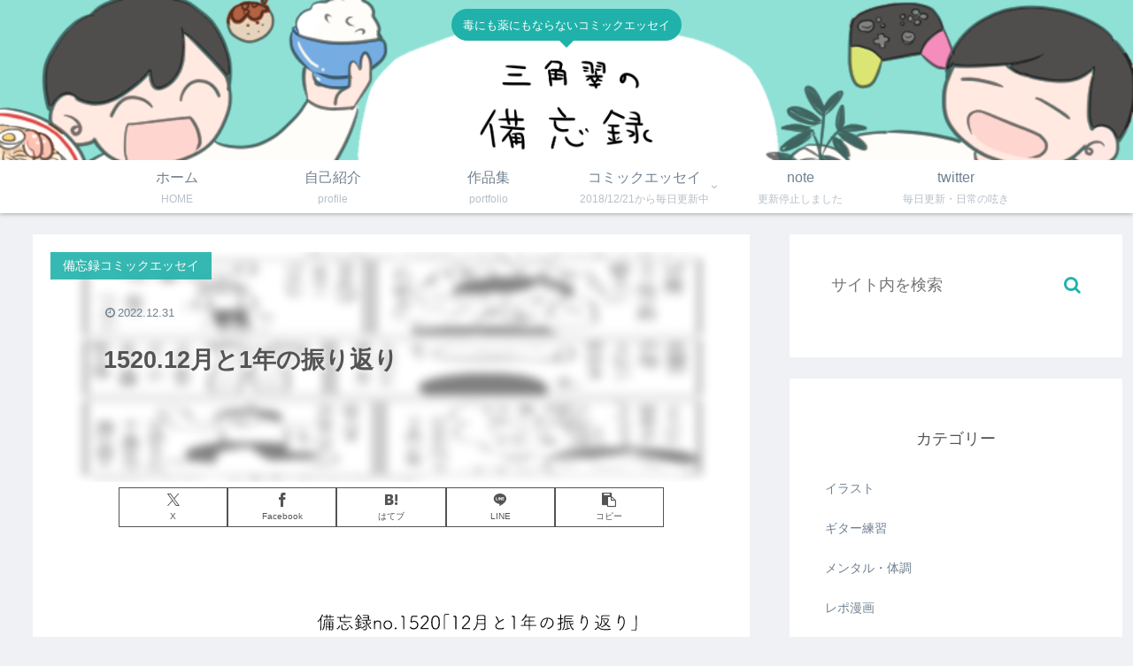

--- FILE ---
content_type: text/html; charset=utf-8
request_url: https://www.google.com/recaptcha/api2/aframe
body_size: 267
content:
<!DOCTYPE HTML><html><head><meta http-equiv="content-type" content="text/html; charset=UTF-8"></head><body><script nonce="p64ABvmPGv36nUDSyvBvUg">/** Anti-fraud and anti-abuse applications only. See google.com/recaptcha */ try{var clients={'sodar':'https://pagead2.googlesyndication.com/pagead/sodar?'};window.addEventListener("message",function(a){try{if(a.source===window.parent){var b=JSON.parse(a.data);var c=clients[b['id']];if(c){var d=document.createElement('img');d.src=c+b['params']+'&rc='+(localStorage.getItem("rc::a")?sessionStorage.getItem("rc::b"):"");window.document.body.appendChild(d);sessionStorage.setItem("rc::e",parseInt(sessionStorage.getItem("rc::e")||0)+1);localStorage.setItem("rc::h",'1768570212258');}}}catch(b){}});window.parent.postMessage("_grecaptcha_ready", "*");}catch(b){}</script></body></html>